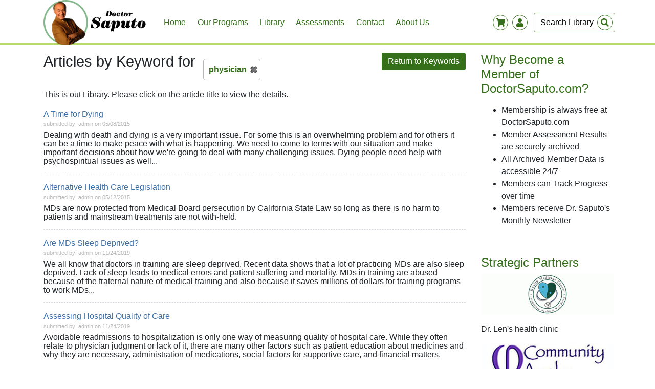

--- FILE ---
content_type: text/html; charset=UTF-8
request_url: https://www.doctorsaputo.com/app.php/keywords/physician
body_size: 7877
content:
<html lang="en">
<head>
	
    
	
    <meta http-equiv="Content-Type" content="text/html; charset=utf-8" />
	<meta name="viewport" content="width=device-width, initial-scale=1.0">
	<meta http-equiv="X-UA-Compatible" content="ie=edge">
    
	<link rel="shortcut icon" href="/themes/default/images/favicon.jpg?v3" />
    
	<title>Library - DoctorSaputo.com</title>
	
	<meta name="description" content="Library" />
	<meta name="keywords" content="articles, library" />
	<meta name="rating" content="General" />
	<meta name="ROBOTS" content="index,follow" />
	<meta name="REVISIT-AFTER" content="5 days" />
	
	<meta property="og:site_name" content="DoctorSaputo.com"/>

        <meta property="og:type" content="website"/>
    

	<link rel="stylesheet" href="/css/global.css?v3" type="text/css" media="all" />
	<link rel="stylesheet" href="/css/frontend.css?v3" type="text/css" media="all" />

	<link rel="stylesheet" href="/css/jquery/jquery-ui-1.8.18.custom.css?v3" type="text/css" media="all" />
	<link rel="stylesheet" href="/css/tipsy.css?v3" type="text/css" media="all" />
	<link rel="stylesheet" href="/css/shadowbox/shadowbox.css?v3" type="text/css" />

	<link rel="stylesheet" href="/css/1d46ce3_members_1.css?v3" type="text/css" media="all" />	<link rel="stylesheet" href="/css/debefff_programs_1.css?v3" type="text/css" media="all" />	<link rel="stylesheet" href="/css/58b9f7c_library_1.css?v3" type="text/css" media="all" />	<link rel="stylesheet" href="/css/9e39407_shop_1.css?v3" type="text/css" media="all" />	<link rel="stylesheet" href="/css/a0467f3_cms_1.css?v3" type="text/css" media="all" />	<link rel="stylesheet" href="/css/73e5715_communication_1.css?v3" type="text/css" media="all" />	<link rel="stylesheet" href="/css/54e7ee9_blog_1.css?v3" type="text/css" media="all" />	<link rel="stylesheet" href="/css/9b32870_events_1.css?v3" type="text/css" media="all" />
	<!-- wuji5 css -->
	<link rel="stylesheet" href="/wuji5/css/bootstrap.min.css?v3">
	    <link rel="stylesheet" href="/themes/default/css/colors.css?v3" type="text/css" media="all" />
	<link rel="stylesheet" href="/wuji5/css/style.css?v3">


	    
	<script src="/js/jquery3.4.min.js?v3"></script>

	
    

    
</head>

<body>


<!-- menu -->
<div class="container-fluid bg-white navigation">
	<div class="container pr-0">
		<nav class="navbar navbar-expand-lg navbar-light p-0 align-items-center">
			<a class="navbar-brand pt-0 pb-0" href="/app.php/">
				<img src="/themes/default/images/logo.png?v3" class="" alt="">
			</a>

			<button class="navbar-toggler" style="border:none" type="button" data-toggle="collapse" data-target="#navbarSupportedContent" aria-controls="navbarSupportedContent" aria-expanded="false" aria-label="Toggle navigation">
				<span class="bars"><i class="fas fa-bars"></i></span>
			</button>

			<div class="collapse navbar-collapse align-self-center" id="navbarSupportedContent">
				<ul class="navbar-nav mr-lg-auto">
					<!-- TOP MENU -->
											
                  
                            
        
                                                      
        <li class="nav-item">
        <a href="/app.php/" class="nav-link ">
            Home
        </a>
        </li>

                  
                            
        
        
        <li class="nav-item">
        <a href="/app.php/programs" class="nav-link ">
            Our Programs
        </a>
        </li>

                  
                            
        
        
        <li class="nav-item">
        <a href="/app.php/a" class="nav-link ">
            Library
        </a>
        </li>

                  
                            
        
        
        <li class="nav-item">
        <a href="/app.php/survey" class="nav-link ">
            Assessments
        </a>
        </li>

                  
                            
        
        
        <li class="nav-item">
        <a href="/app.php/contact" class="nav-link ">
            Contact
        </a>
        </li>

                  
                            
        
        
        <li class="nav-item">
        <a href="/app.php/about-us" class="nav-link ">
            About Us
        </a>
        </li>

    					
					<li class="nav-item">
						<!-- mobile SEARCH FORM -->
						

	<form action="/app.php/a" class="form-inline search-form search-form-mobile d-lg-none mt-2 mb-2">

		<input type="search" name="search" value=""
			   placeholder="Search Library"
			   aria-label="Search"
			   class="form-control mr-sm-2"
		/>

		<button class="btn btn-link btn-xs btn-search" type="submit">
			<div class="wrapper">
				<svg class="svg-inline--fa fa-search fa-w-16" aria-hidden="true" focusable="false" data-prefix="fas" data-icon="search" role="img" xmlns="http://www.w3.org/2000/svg" viewBox="0 0 512 512" data-fa-i2svg=""><path fill="currentColor" d="M505 442.7L405.3 343c-4.5-4.5-10.6-7-17-7H372c27.6-35.3 44-79.7 44-128C416 93.1 322.9 0 208 0S0 93.1 0 208s93.1 208 208 208c48.3 0 92.7-16.4 128-44v16.3c0 6.4 2.5 12.5 7 17l99.7 99.7c9.4 9.4 24.6 9.4 33.9 0l28.3-28.3c9.4-9.4 9.4-24.6.1-34zM208 336c-70.7 0-128-57.2-128-128 0-70.7 57.2-128 128-128 70.7 0 128 57.2 128 128 0 70.7-57.2 128-128 128z"></path></svg><!-- <i class="fas fa-search"></i> -->
			</div>
		</button>
	</form>

					</li>
				</ul>
			</div>

            <div class="d-flex" id="mobile-swappness">
                
    <div class="wrapper-container">
        <div class="wrapper position-relative">
            <i class="fas fa-shopping-cart "></i>
            <div id="shopping-cart-quantity" class="quantity"></div>
        </div>
    </div>
                
<div class="wrapper-container mr-2">
    <div class="wrapper position-relative">
        <i class="fas fa-user"></i>
            </div>
</div>            </div>

			
<div id="layout-user-account"  class="d-none">

    <span class="float-right" id="close-form"><i class="fas fa-times-circle"></i></span>


    <!-- Login-->
    <form method="post" action="/app.php/login_check">
        <div class="form-group">
            <label for="layout-username" class="font-weight-bold">Your Account</label>
            <input type="text" name="_username" id="layout-username" class="form-control" aria-describedby="emailHelp" placeholder="Username">
            <input type="password" name="_password" class="form-control mt-2" placeholder="Password">
        </div>

        <button type="submit" class="btn w-100 fancy-button" id="login-btn">log-in</button>


        <div class="form-group w-100 top-margin">
            <a href="/app.php/forgot-password" id="forgot-password">I  forgot my password</a>
        </div>

        <hr class="bg-white">

        <a href="/app.php/register" class="btn btn-primary w-100 bg-white">sign-up</a>
    </form>


</div>
			

<!-- shopping list -->
<div id="layout-shopping-cart" class="shopping-list d-none" style="width:320px;">

    <span class="float-right" id="close-shop"><i class="fas fa-times-circle"></i></span>

    <h4 class=" mt-1 d-inline-block">
        <a href="/app.php/shop/cart/">Shopping Cart</a>
    </h4>

    <hr class="m-0 p-0 mb-4 mt-1" />

    <script type="text/javascript">
	$(function() {
		// add event listener for "Remove from cart" buttons
		$("#sidebar-shopping-cart .remove-from-cart").click(function(event) {
			event.preventDefault();
			$.ajax({
			  url: this.href,
			  beforeSend: function () {
				  $('#sidebar-shopping-cart-content').css('visibility','hidden');	// hide the cart contents
				  $('#sidebar-shopping-cart').addClass('loading');				// add loading image
			  },
			  success: function(data) {
				  $('#sidebar-shopping-cart').replaceWith(data);

				  var cart = new shoppingCart();
				  cart.refreshCount('/app.php/shop/cart/items/count');
			  }
			});
		});
	});
</script>

			
<!-- SIDEBAR SHOPPING CART -->
<div id="sidebar-shopping-cart">
<div class="content">
<div id="sidebar-shopping-cart-content">

			<div class="empty">Your shopping cart is empty</div>
	
</div>
</div> <!-- .content END -->
</div> <!-- #sidebar-shopping-cart END -->




</div>


			<!-- desktop SEARCH FORM -->
			

	<form id="library-search-form" action="/app.php/a" class="form-inline search-form my-2 my-lg-0 d-none d-lg-block">

	<input type="search" name="search" value=""
		   placeholder="Search Library"
		   aria-label="Search"
		   class="form-control mr-sm-2"
	/>

	<button class="btn btn-link btn-xs btn-search" type="submit">
		<div class="wrapper">
			<i class="fas fa-search"></i>
		</div>
	</button>
	</form>



		</nav>
	</div>
</div>

<div class="firstContainerAfterNav">

<div class="container pt-3">
<div class="row">

	<div class="col-lg-9 mb-3">

	<script type="text/javascript">
setTimeout ( "$('#flash-msg').fadeOut()", 11000 );
</script>
			<a href="/app.php/keywords/P" class="fancy-button green fright"><span><span><i class="back">Return to Keywords</i></span></span></a>
	<h1 class="fleft">Articles by Keyword for</h1> <a class="selected-keyword fleft" href="/app.php/keywords/P">physician</a>
	<div class="fclear"></div>
	
	<p><p>This is out Library. Please click on the article title to view the details.</p></p>
	
			<div id="library-list">
	    	            <h2><a href="/app.php/a/a-time-for-dying">A Time for Dying</a></h2>
	            <div class="written-by">submitted by: admin on 05/08/2015</div>
				<div class="article-summary">Dealing with death and dying is a very important issue. For some this is an overwhelming problem and for others it can be a time to make peace with what is happening. We need to come to terms with our situation and make important decisions about how we&#39;re going to deal with many challenging issues. Dying people need help with psychospiritual issues as well...</div>
				<hr/>	    	            <h2><a href="/app.php/a/alternative-health-care-legislation">Alternative Health Care Legislation</a></h2>
	            <div class="written-by">submitted by: admin on 05/12/2015</div>
				<div class="article-summary">MDs are now protected from Medical Board persecution by California State Law so long as there is no harm to patients and mainstream treatments are not with-held.

	&nbsp;

	&nbsp;

	&nbsp;

	&nbsp;

	&nbsp;</div>
				<hr/>	    	            <h2><a href="/app.php/a/are-mds-sleep-deprived">Are MDs Sleep Deprived?</a></h2>
	            <div class="written-by">submitted by: admin on 11/24/2019</div>
				<div class="article-summary">We all know that doctors in training are sleep deprived. Recent data shows that a lot of practicing MDs are also sleep deprived. Lack of sleep leads to medical errors and patient suffering and mortality. MDs in training are abused because of the fraternal nature of medical training and also because it saves millions of dollars for training programs to work MDs...</div>
				<hr/>	    	            <h2><a href="/app.php/a/assessing-hospital-quality-of-care">Assessing Hospital Quality of Care</a></h2>
	            <div class="written-by">submitted by: admin on 11/24/2019</div>
				<div class="article-summary">Avoidable readmissions to hospitalization is only one way of measuring quality of hospital care. While they often relate to physician judgment or lack of it, there are many other factors such as patient education about medicines and why they are necessary, administration of medications, social factors for supportive care, and financial matters.

	&nbsp;

	&nbsp;

	&nbsp;

	&nbsp;

	&nbsp;

	&nbsp;

	&nbsp;

	&nbsp;</div>
				<hr/>	    	            <h2><a href="/app.php/a/astrazeneca-pulls-the-plug-on-free-trips-for-doctors">AstraZeneca Pulls the Plug on Free Trips for Doctors</a></h2>
	            <div class="written-by">submitted by: admin on 11/24/2019</div>
				<div class="article-summary">&nbsp;

	As a pharmaceutical industry first, AstraZeneca is stopping payments to doctors for attending international medical conferences. They are making it sound like they are leaders who want to do the right thing...it only took them half a century to figure this out. Do you think this is a move pressured by something other than their benevolence? Their commenton...</div>
				<hr/>	    	            <h2><a href="/app.php/a/big-pharma-disclosesures-on-md-payments">Big Pharma Disclosesures on MD Payments</a></h2>
	            <div class="written-by">submitted by: admin on 09/19/2013</div>
				<div class="article-summary">The pharmaceutical companies regularly entice physicians to use and support their products by giving them perks. At last they are being required to disclose their financial and other gifts so that their behavior is transparent.

	&nbsp;

	&nbsp;

	&nbsp;

	&nbsp;</div>
				<hr/>	    	            <h2><a href="/app.php/a/california-alternative-health-care-bill-passes">California Alternative Health Care Bill Passes</a></h2>
	            <div class="written-by">submitted by: admin on 09/19/2013</div>
				<div class="article-summary">SB691 protects MDs from medical boards for the practice of CAM. This is a step towards medical freedom for patients. Lines for patient empowerment are discussed and scope of practice are reviewed.

	&nbsp;

	&nbsp;

	&nbsp;</div>
				<hr/>	    	            <h2><a href="/app.php/a/chiropractic-care-superior-to-medical-treatment-with-physical-therapy">Chiropractic Care Superior to Medical Treatment with Physical Therapy</a></h2>
	            <div class="written-by">submitted by: admin on 09/19/2013</div>
				<div class="article-summary">A recent study conducted by medical professionals outside the chiropractic profession concluded that chiropractic care is more effective for common, work-related, low back pain when compard to treatment by a physical therapist of physician. Overall chiropractic patients had lower medical expenses, fewer disability recurrences, and shorter initial periods of disability....</div>
				<hr/>	    	            <h2><a href="/app.php/a/congress-cuts-medicare-benefits-is-this-the-change-we-need">Congress Cuts Medicare Benefits: Is This the Change We Need?</a></h2>
	            <div class="written-by">submitted by: admin on 09/19/2013</div>
				<div class="article-summary">President Barack Obama&#39;s campaign for presidency tag like was that he&#39;d bring us &quot;The Change We Need.&quot; He promised there would be no cuts in health care and that we would provide health insurance coverage for millions of more Americans. However, now that the US budget is a huge challenge, he&#39;s signed legislation that can cut up to 2% per...</div>
				<hr/>	    	            <h2><a href="/app.php/a/containing-health-care-costs">Containing Health Care Costs</a></h2>
	            <div class="written-by">submitted by: admin on 01/29/2026</div>
				<div class="article-summary">We spend too much money for what we get back in service, and our health care is rated only 37th in the world. End of life care uses half of all money spent on health care. MDs need to become involved in deciding how money is going to be spent on what. It takes a community of people to make a collaborative decision that is sensible.</div>
				<hr/>	    	            <h2><a href="/app.php/a/death-and-dying-with-phillip-scott">Death and Dying with Phillip Scott</a></h2>
	            <div class="written-by">submitted by: admin on 09/19/2013</div>
				<div class="article-summary">Life is a cycle and is natural. Doctors who have not come to terms with their own mortality cannot give good advice on dying. Working with physicians, families, spiritual leaders, and patients is very important. Making decisions about possible treatment can be challenging when patients are dying. How much treatment and what kinds are appropriate? Every situation...</div>
				<hr/>	    	            <h2><a href="/app.php/a/defensive-practice-in-the-emergency-room">Defensive Practice in the Emergency Room</a></h2>
	            <div class="written-by">submitted by: admin on 01/29/2026</div>
				<div class="article-summary">ER physicians are at particular risk for law suits and they tend to over-test people to protect them from making diagnostic errors; they don't know these patients. As a result this drives up the cost for health care.
&nbsp;
&nbsp;</div>
				<hr/>	    	            <h2><a href="/app.php/a/disclosure-of-drug-side-effects-by-mds">Disclosure of Drug Side Effects by MDs</a></h2>
	            <div class="written-by">submitted by: admin on 09/19/2013</div>
				<div class="article-summary">MDs rarely disclose the known side effects of a medication with their patients. The medical system expects to use drugs and because it is the primary form of treatment, MDs resist discouraging patients from using drugs.

	&nbsp;

	&nbsp;

	&nbsp;

	&nbsp;

	&nbsp;

	&nbsp;

	&nbsp;

	&nbsp;</div>
				<hr/>	    	            <h2><a href="/app.php/a/do-mds-learn-from-their-mistakes">Do MDs Learn From Their Mistakes?</a></h2>
	            <div class="written-by">submitted by: admin on 09/20/2013</div>
				<div class="article-summary">MDs generally don&#39;t admit their mistakes unless they are caught. There are a lot of potential repercussions from bringing a mistake into the limelight. Mistakes are actually very common.

	&nbsp;

	&nbsp;

	&nbsp;

	&nbsp;

	&nbsp;</div>
				<hr/>	    	            <h2><a href="/app.php/a/do-mds-overuse-medicare-services">Do MDs Overuse Medicare Services?</a></h2>
	            <div class="written-by">submitted by: admin on 09/20/2013</div>
				<div class="article-summary">Mixing medicine and business lead to conflicts of interest. There are many cases where hospitals, clinics, and MDs overcharge Medicare and situations where they are restricted from delivering good care.</div>
				<hr/>	    	            <h2><a href="/app.php/a/does-chiropractic-help-with-cervical-headaches">Does Chiropractic Help with Cervical Headaches?</a></h2>
	            <div class="written-by">submitted by: admin on 06/01/2014</div>
				<div class="article-summary">&nbsp;

	There is a clear bias against chiropractic manipulation by most of mainstream medicine, but it is changing from public demand. There is a growing body of impressive evidence that it works for low back pain and for relieving headaches in people with cervical disc disease. In a meta-analysis of 9 studies, 6 showed a positive benefit from chiropractic....</div>
				<hr/>	    	            <h2><a href="/app.php/a/does-your-doctor-listen-to-you">Does Your Doctor Listen to You?</a></h2>
	            <div class="written-by">submitted by: admin on 01/21/2015</div>
				<div class="article-summary">Several studies have documented that most patients when discharged from the hospital without even knowing their diagnosis, let alone what drugs they are on or why! More than 60% of the time patients don&#39;t understand their directions after they visit their doctor. On the average, physicians interrupt their patients after just 18 seconds. How well do doctors...</div>
				<hr/>	    	            <h2><a href="/app.php/a/drug-company-representatives">Drug Company Representatives</a></h2>
	            <div class="written-by">submitted by: admin on 09/20/2013</div>
				<div class="article-summary">Drug reps know how to sway doctors to use the drugs their company makes using a variety of social techniques. The accuracy and legality of how they operate is discussed. Off-label usage is reviewed.

	&nbsp;

	&nbsp;

	&nbsp;

	&nbsp;

	&nbsp;</div>
				<hr/>	    	            <h2><a href="/app.php/a/drug-reps-do-not-inform-mds-about-dangerous-drug-side-effects">Drug Reps Do Not Inform MDs About Dangerous Drug Side Effects</a></h2>
	            <div class="written-by">submitted by: admin on 09/20/2013</div>
				<div class="article-summary">&nbsp;

	An article published in the April issue of the Journal of General Internal Medicine documented that drug reps fail to inform MDs about dangerous side effects in 59% of cases. Yet these MDs still reported that they we still likely to prescribe these drugs. This is against the law as well as immoral, but there is no resource to monitor what happens in...</div>
				<hr/>	    	            <h2><a href="/app.php/a/drug-samples-are-they-a-good-idea">Drug Samples, Are They a Good Idea?</a></h2>
	            <div class="written-by">submitted by: admin on 09/20/2013</div>
				<div class="article-summary">Big Pharma is very liberal in giving MDs free samples for their patients. They do this because it introduces the MD to their products and sells them. They are not free as someone has to pay for this, and it is ultimately us.

	&nbsp;

	&nbsp;

	&nbsp;</div>
					    		</div>
		<div class="paginator">
	
					
									<a href="#" class="selected">1</a>
					
							
									<a href="?page=2"> 2</a>
					
							
									<a href="?page=3"> 3</a>
					
							
									<a href="?page=4"> 4</a>
					
				
					<a href="?page=2" class="next">&nbsp;</a>
	</div>
		</div>

	

<div id="layout-sidebar" class="col-lg-3 mt-5 mt-lg-0">

    
    
        
                
                <a href="http://doctorsaputo.com/register"  class="title">
            <h2>Why Become a Member of DoctorSaputo.com?</h2>
        </a>

        
        <p class="mt-2"><ul>
	<li>
		Membership is always free at DoctorSaputo.com</li>
	<li>
		Member Assessment Results are securely archived</li>
	<li>
		All Archived Member Data is accessible 24/7</li>
	<li>
		Members can Track Progress over time</li>
	<li>
		Members receive Dr. Saputo&#39;s Monthly Newsletter</li>
</ul>
<p>
	&nbsp;</p></p>
        
    
                
                <a href="http://healthmedicinecenter.net/"  class="title">
            <h2>Strategic Partners</h2>
        </a>

                    <a href="http://healthmedicinecenter.net/" >
                <img src="/upload/images/widgets/images/9899.gif?v3" />
            </a>
        
        <p class="mt-2"><p>
	Dr. Len&#39;s health clinic</p></p>
        
    
                
                <a href="https://communityawake.com" target="_blank" class="title">
            <h2></h2>
        </a>

                    <a href="https://communityawake.com" target="_blank">
                <img src="/upload/images/widgets/images/9972.jpg?v3" />
            </a>
        
        <p class="mt-2"><p>
	Immune system boosting meditations and Qigong exercises</p></p>
        
        
</div>
<!-- right sidebar member-->

</div>
</div>
 
</div>



<!-- footer -->
<div id="footer-container" class="container-fluid mb-4">
<footer class="container">
<div class="row justify-content-between">

                <div class="col-lg-4 col-sm-12 mt-4">
            <div id="box_doctorsaputo.com">


   <h3>DoctorSaputo.com</h3>
   <div>
	<div xmlns="http://www.w3.org/1999/xhtml">
		<b>DoctorSaputo.com</b></div>
	<div xmlns="http://www.w3.org/1999/xhtml">
		<b>Orinda, CA</b></div>
	<div xmlns="http://www.w3.org/1999/xhtml">
		<b>DrLen@DoctorSaputo.com</b></div>
</div>
<div>
	&nbsp;</div>


</div>        </div>
                <div class="col-lg-4 col-sm-12 mt-4">
            <div id="box_our-programs">


   <h3>Our Programs</h3>
   <div class="products-box">
	&nbsp;</div>
<div class="products-box">
	<a href="https://www.doctorsaputo.com/programs">Check out our amazing and informative free, online programs</a></div>
<div class="products-box">
	&nbsp;</div>
<div class="products-box">
	&nbsp;</div>


</div>        </div>
                <div class="col-lg-4 col-sm-12 mt-4">
            <div id="box_find-us-on">


   <h3>Find us on</h3>
   <ul class="list-unstyled" style="font-size: 20px;">
	<li>
    	<a href="https://www.facebook.com/doctorsaputo/" target="_blank"><i class="fab fa-facebook mr-2"></i>Facebook</a>
	</li>
	<li>
	    <a href="https://www.youtube.com/user/DoctorSaputo/" target="_blank"><i class="fab fa-youtube mr-2"></i>Youtube</a>
	</li>
	<li>
    	<a href="https://twitter.com/healthmedicine" target="_blank"><i class="fab fa-twitter mr-2"></i>Twitter</a>
	</li>
</ul>


</div>        </div>
        



</div>
</footer>
</div>

 


<div id="layout-modal" class="modal" tabindex="-1" role="dialog">
    <div class="modal-dialog modal-dialog-centered" role="document">
        <div class="modal-content">
            <div class="modal-header">
                <h5 class="modal-title"></h5>
                <button type="button" class="close" data-dismiss="modal" aria-label="Close">
                    <span aria-hidden="true">&times;</span>
                </button>
            </div>
            <div class="modal-body">
                <p></p>
            </div>
            <div class="modal-footer">
                <button type="button" class="btn btn-primary btn-save invisible w-25">Save</button>
                <button type="button" class="btn btn-secondary btn-cancel invisible w-25" data-dismiss="modal">Cancel</button>
                <button type="button" class="btn fancy-button btn-ok invisible w-25" data-dismiss="modal">Ok</button>
            </div>
        </div>
    </div>
</div>
<!-- FB share -->
<div id="fb-root"></div>
<script>
	(function(d, s, id) {
		var js, fjs = d.getElementsByTagName(s)[0];
		if (d.getElementById(id)) return;
		js = d.createElement(s); js.id = id;
		js.src = "//connect.facebook.net/en_US/all.js#xfbml=1&appId=342160169196225";
		fjs.parentNode.insertBefore(js, fjs);
	}(document, 'script', 'facebook-jssdk'));
</script>


<!-- wuji5 js -->
<script src="/wuji5/js/bootstrap.min.js?v3"></script>
<script src="/wuji5/js/all.js?v3"></script>
<script src="/wuji5/js/saputo.js?v3"></script>

<!-- wuji4 js -->
<script type="text/javascript" src="/js/jquery-ui-1.8.18.custom.min.js?v3"></script>
<script type="text/javascript" src="/js/dialog-bootstrap.js?v3"></script>
<script type="text/javascript" src="/js/form-utils.js?v3"></script>
<script type="text/javascript" src="/js/wuji.js?v3"></script>
<script type="text/javascript" src="/js/jquery.tipsy.js?v3"></script>
<script type="text/javascript" src="/js/shadowbox/shadowbox.js?v3"></script>
<script src="/js/shoppingCart.js?v3"></script>



</body>
</html>            

--- FILE ---
content_type: text/css
request_url: https://www.doctorsaputo.com/css/global.css?v3
body_size: 645
content:

/* ********************************
	GENERAL USE STYLES
 * ******************************** */

.grey-text { color: #696969; }

.border { border: 1px solid #DDD; }
.border-bottom { border-bottom: 1px solid #DDD; }
.border-top { border-top: 1px solid #DDD; }
.border-light { border: 1px solid #EEE; }
.border-light-top { border-top: 1px solid #EEE; }
.border-light-bottom { border-bottom: 1px solid #EEE; }

.round { border-radius: 6px; overflow: hidden; }
.invisible { visibility: hidden; position: absolute; }
.bold { font-weight: bold; }

.bg { background-color: #EEE; }
.bg-light { background-color: #F8F8F8; }

.pad { padding: 10px; }
.pad-small { padding: 5px; }

.top-margin { margin-top: 10px; }
.bottom-margin { margin-bottom: 10px; }
.right-margin { margin-right: 10px; }

a.hover { padding: 3px 6px; border-radius: 8px;}
a.hover:hover { background-color: #F4F4F4; }

.margin-5 { margin: 5px;}
.margin-left-5 { margin-left: 5px; }
.margin-right-5 { margin-right: 5px; }
.margin-10 { margin: 10px; }
.margin-left-10 { margin-left: 10px; }
.margin-right-10 { margin-right: 10px; }


.round-box
{
	border: 1px solid #DDD;
	border-radius: 6px;
	background: #F8F8F8;
	padding: 10px;
	overflow: hidden;
}

.info-box
{
	margin: 10px 0;
	padding: 10px;
	background: #FFFEE3;
	border: 1px solid #EEE;
	border-radius: 6px;
	font-size: 13px;
	color: #777;
}

.date
{
	background: url("../layout/icons/silk/date.png") no-repeat left;
	padding-left: 18px;
}

.time
{
	background: url("../layout/icons/silk/time.png") no-repeat left;
	padding-left: 18px;
}

.duration
{
	background: url("../layout/icons/silk/hourglass-small.png") no-repeat left;
	padding-left: 20px;	
	color: #333;
}

.link-add
{
	background: url("../layout/icons/silk/add.png") no-repeat left;
	padding-left: 22px;	
}

.link-edit
{
	background: url("../layout/icons/silk/pencil.png") no-repeat left;
	padding-left: 22px;	
}

.link-delete
{
	background: url("../layout/icons/silk/delete.png") no-repeat left;
	padding-left: 22px;	
}

.link-list
{
	background: url("../layout/icons/silk/text_align_justify.png") no-repeat left 1px;
	padding-left: 20px;	
}

.link-properties
{
	background: url("../layout/icons/silk/table.png") no-repeat left;
	padding-left: 22px;	
}

.link-stats
{
	background: url("../layout/icons/silk/chart_pie.png") no-repeat left;
	padding-left: 22px;	
}

.link-takers
{
	background: url("../layout/icons/silk/database_table.png") no-repeat left;
	padding-left: 22px;	
}

.link-get
{
	background: url("../layout/icons/silk/link.png") no-repeat left;
	padding-left: 20px;	
}

.link-preview
{
	background: url("../layout/icons/silk/webcam.png") no-repeat left;
	padding-left: 22px;	
}

.link-copy
{
    background: url("../layout/icons/silk/page_copy.png") no-repeat left;
    padding-left: 22px;	
	display: inline-block;
	height:16px;
}

.link-combined-tracking
{
    background: url("../layout/icons/silk/chart_line.png") no-repeat left;
    padding-left: 22px; 
    display: inline-block;
    height:16px;
}

.link-print
{
    background: url("../layout/icons/silk/printer.png") no-repeat left;
    padding-left: 22px; 
    display: inline-block;
}






--- FILE ---
content_type: text/css
request_url: https://www.doctorsaputo.com/css/1d46ce3_members_1.css?v3
body_size: 703
content:
/* ----- Members --------------------------------------------------------------------------------------------------------------------------------------------------------- */

.member-box { margin:15px 0; padding:10px; border:1px solid #D5D8DF; border-radius:7px; }
.member-box .image { margin:0 10px 10px 0; /*padding:2px; border:1px solid #CCCCCC; border-radius:10px;*/ line-height:0; }
.member-box .image a { display:block; line-height:0; background:#FFFFFF; border:1px solid #B6B6B6; border-radius:7px; }
.member-box .image img { margin:1px; border-radius:7px; border:none; }
.member-box h3 { margin:0 0 5px 0; }
.member-box h3 a { font-size:16px; color:#3B71AD; text-decoration:none; }
.member-box h3 a:hover { color:#EBA742; }
.member-box .description { margin:0 0 10px 0; font-size:12px; color:#000000; }
.member-box .subprogram { width:270px; min-height:60px; margin:5px 0 0 0; }
.member-box .subprogram.odd { margin-right:20px; }
.member-box .subprogram .thumb { margin-right:10px; }
.member-box .subprogram .thumb img { border-radius:8px; border:1px solid #D5D8DF; }
.member-box .subprogram h4 { margin:15px 0;  }
.member-box .subprogram h4 a { font-size:14px; font-weight:normal; color:#3A71AC; text-decoration:none; }
.member-box .subprogram h4 a:hover { color:#EBA742; }
.member-box .mentor h4 { margin:3px 0 3px 0;  }
.member-box .mentor h4 a { font-size:14px; font-weight:normal; color:#3A71AC; text-decoration:none; }
.member-box .mentor h4 a:hover { color:#EBA742; }

.member-box .right-options { padding:5px 0px 5px 15px; border-left:1px solid #D5D8DF; }
.member-box .right-options a { display:block; min-width:130px; padding-top:5px; padding-bottom:5px; padding-right:20px; font-size:16px; line-height:24px; text-decoration:none; border-bottom:1px solid #D5D8DF; }
.member-box .right-options a.last { border-bottom:none; }
.member-box .right-options a:hover { color:#EBA742; }
.deny { padding-left:20px; background:url(../../layout/icons/silk/lock.png) no-repeat left center; line-height:20px; }
span.image-placeholder { display:inline-block; margin:1px; background:url(../../layout/placeholders/image-placeholder.png); border-radius:7px; }


#profile-form label { display:inline-block; width: 115px; height:30px; line-height:30px; margin:0 10px 10px 0; text-align:right; }
#permissions-form label { display:inline-block; width:140px; height:30px; line-height:30px; margin:0 10px 10px 0; text-align:right; }
#password-form label { display:inline-block; width:140px; height:30px; line-height:30px; margin:0 10px 10px 0; text-align:right; }
#profile-form #wuji_admin_profiletype_gender .choice-pair,
#profile-form #wuji_frontuser_profiletype_gender .choice-pair { display:inline-block; }
#profile-form .notes { margin-bottom:10px; }
#profile-form .notes textarea { width: 100%; }
#profile-form .notes .label { float:left; }
#profile-form .notes .label label { width:130px; }
#profile-form .padleft { padding-left:25px; }
#profile-form .after-label { padding:7px 0 0 0; }
#profile-form .profile-image { padding:1px; border:1px solid #666666; border-radius:7px; line-height:0; }
#profile-form .profile-image img { border-radius:7px; }

#forgot-password label { display:inline-block; width:80px; height:30px; line-height:30px; margin:0 10px 10px 0; text-align:right; }
#reset-password label { display:inline-block; width:150px; height:30px; line-height:30px; margin:0 10px 10px 0; text-align:right; }

--- FILE ---
content_type: text/css
request_url: https://www.doctorsaputo.com/css/debefff_programs_1.css?v3
body_size: 1390
content:
/* ----- Program Filter -------------------------------------------------------------------------------------------------------------------------------------------------- */

#program-picker-simple { padding:6px 5px; border:1px solid #D5D8DF; border-radius:7px; }
#program-picker-simple a.program-button { display:inline-block; width:267px; margin:3px 4px 3px 4px; padding-right:10px; border:1px solid #B6B6B6; border-radius:7px; font-size:12px; color:#2662A4; text-decoration:none; line-height:0px; color:#143356; }
#program-picker-simple a.program-button.selected { border:1px solid #143356; background:#2662A4; color:#FFFFFF; }
#program-picker-simple a.program-button b { font-weight:normal; display:table-cell; height:40px; line-height:15px; vertical-align:middle; }
#program-picker-simple a.program-button:hover { border:1px solid #143356; background:#F0F0F0; color:#2662A4; }
#program-picker-simple a.program-button img { float:left; height:40px; margin-right:9px; vertical-align:middle; border:none; border-right:1px solid #B6B6B6; border-radius:7px; }
#program-picker-simple a.program-button.selected img { border-right:1px solid #143356; }
#program-picker-simple a.program-button:hover img { border-right:1px solid #143356; }



/* ----- Programs -------------------------------------------------------------------------------------------------------------------------------------------------------- */

.program-box { margin:15px 0; padding:10px; border:1px solid #D5D8DF; border-radius:7px; }
.program-box .image { margin:0 10px 10px 0; /*padding:2px; border:1px solid #CCCCCC; border-radius:10px;*/ line-height:0; }
.program-box .image a { display:block; line-height:0; background:#FFFFFF; /*border:1px solid #B6B6B6;*/ border-radius:7px; }
.program-box .image img { margin:1px; border-radius:7px; border:none; }
.program-box h3 { margin:0 0 5px 0; }
.program-box h3 a { font-size:16px; color:#3B71AD; text-decoration:none; }
.program-box h3 a:hover { color:#EBA742; }
.program-box .description { margin:0 0 10px 0; font-size:12px; color:#000000; }
.program-box .subprogram { width:270px; min-height:60px; margin:5px 0 0 0; }
.program-box .subprogram.odd { margin-right:20px; }
.program-box .subprogram .thumb { margin-right:10px; }
.program-box .subprogram .thumb img { border-radius:8px; border:1px solid #D5D8DF; }
.program-box .subprogram h4 { margin:15px 0;  }
.program-box .subprogram h4 a { font-size:14px; font-weight:normal; color:#3A71AC; text-decoration:none; }
.program-box .subprogram h4 a:hover { color:#EBA742; }
.program-box .mentor h4 { margin:3px 0 3px 0;  }
.program-box .mentor h4 a { font-size:14px; font-weight:normal; color:#3A71AC; text-decoration:none; }
.program-box .mentor h4 a:hover { color:#EBA742; }

.program-details { margin:5px 0 25px 0; }
.program-details .image { margin:0 10px 10px 0; /*padding:2px; border:1px solid #CCCCCC; border-radius:10px;*/ line-height:0; }
.program-details .image a { display:block; border:1px solid #B6B6B6; border-radius:8px; line-height:0; }
.program-details .image img { margin:1px; border-radius:8px; border:none; }
.program-details .description { margin:0 0 10px 0; font-size:12px; color:#000000; }

.tab-controls { margin:20px 0 30px 0; padding:0 20px; border-bottom:1px solid #D5D8DF; }
.tab-controls a.tab { display:inline-block; position:relative; bottom:-2px; margin:3px 1px 0 1px; padding:10px 20px; font-size:14px; background:#F0F0F5; border:1px solid #D5D8DF; border-radius:10px 10px 0 0; border-width:1px 1px 0 1px; text-decoration:none; }
.tab-controls a.tab span { color:#EBA742; }
.tab-controls a.tab.active { bottom:-1px; font-size:20px; margin-top:0; background:#FFFFFF; }

#container-login,
#container-register { padding-left:80px; }
.align-with-input { padding-left:125px; }

#mentor-form input { clear:left; float:left; }
#mentor-form .label { float:left; margin-bottom:10px; }
#mentor-form .label label i {  }

/* Programs Info box */
.program-info-box-part-of { margin:20px 10px 5px 0; line-height:20px; font-size:16px; font-weight:bold; color:#AAAAAA;  }
.program-info-box { margin:0 0 20px 0; padding:10px 0; border:1px dashed #D5D8DF; border-width:1px 0; }
.program-info-box h3 a { display:block; max-width:220px; color:#2662A4; text-decoration:none; }
.program-info-box h3 a:hover { color:#EBA742; }
.program-info-box .image { display:inline-block; margin:0 5px 5px 0; /*padding:2px; border:1px solid #CCCCCC; border-radius:10px;*/ line-height:0; }
.program-info-box .image a { display:block; line-height:0; background:#FFFFFF; border:1px solid #B6B6B6; border-radius:7px; }
.program-info-box .image img { margin:1px; border-radius:7px; border:none; }
.program-info-box .program-figures-container { width:280px; margin-left:10px; padding-left:10px; border-left:1px dotted #D5D8DF; }
.program-info-box .program-figures-container .program-figures { padding-left:5px; font-size:13px; color:#AAAAAA; }
.program-info-box .program-figures-container span.count { display:inline-block; width:40px; text-align:right; font-weight:bold; }
.program-info-box .program-figures-container .figure { line-height:18px; }
.program-info-box .program-figures-container .figure.students { background:url(../../layout/icons/silk/user.png) no-repeat left; }
.program-info-box .program-figures-container .figure.mentors { background:url(../../layout/icons/silk/user_suit.png) no-repeat left; }
.program-info-box .program-figures-container .figure.articles { background:url(../../layout/icons/silk/page_white_text.png) no-repeat left; }
.program-info-box .program-figures-container .figure.blog-posts { background:url(../../layout/icons/silk/page.png) no-repeat left; }
.program-info-box .program-figures-container .figure.blog-comments { background:url(../../layout/icons/silk/comments.png) no-repeat left; }


/*
 *  Matching between a Student and Mentor
 */

#program-student-matches .program { font-size: 16px;  }
#program-student-matches .program label { font-weight: bold; padding-right: 10px; }
#program-student-matches .program span.title { height:30px; line-height:30px; }

#program-student-matches .student-box,
#program-student-matches .mentor-box 
{ 
	font-size: 14px;
	float: left;
	width: 355px;
}

#program-student-matches .mentor-box 
{
	float: right;
}

#program-student-matches .student-box div, 
#program-student-matches .mentor-box div 
{ line-height: 25px; }

#program-student-matches .user 
{ font-weight: bold; }

#program-student-matches .round-box .separator
{
	float: left;
	width: 100px;
	font-weight: bold;
	font-size: 30px;
	padding-top: 20px;
	color: #777;
}




.tipsy-inner { text-align:left !important; }
.tipsy-inner h3 { margin:5px 0; font-size:16px; }
.tipsy-inner span.count { display:inline-block; width:40px; text-align:right; font-weight:bold; }
.tipsy-inner .program-figures { padding-left:5px; font-size:13px; color:#666666; }
.tipsy-inner .figure { line-height:18px; }
.tipsy-inner .figure.students { background:url(../../layout/icons/silk/user.png) no-repeat left; }
.tipsy-inner .figure.mentors { background:url(../../layout/icons/silk/user_suit.png) no-repeat left; }
.tipsy-inner .figure.articles { background:url(../../layout/icons/silk/page_white_text.png) no-repeat left; }
.tipsy-inner .figure.blog-posts { background:url(../../layout/icons/silk/page.png) no-repeat left; }
.tipsy-inner .figure.blog-comments { background:url(../../layout/icons/silk/comments.png) no-repeat left; }

--- FILE ---
content_type: text/css
request_url: https://www.doctorsaputo.com/css/a0467f3_cms_1.css?v3
body_size: 196
content:

/* ----- Home News ------------------------------------------------------------------------------------------------------------------------------------------------- */

#home-news-container .home-news-image {
    border-radius: 10px;
}

#bottom-news-container {
    background: var(--background-bottom-news);
}

#bottom-news-container-mobile {
    background-image: linear-gradient(141deg, var(--borderHighLight) 0%, var(--borderLight) 79%);
}

#bottom-news-container img {
    border-radius: 10px;
}


/* ----- Contact Page ------------------------------------------------------------------------------------------------------------------------------------------------- */

.page-contact h3 { color:#1F2E56; }

.page-contact #contact-form { display:inline-block; }
.page-contact #contact-form .textarea,
.page-contact #contact-form textarea { width:100%; min-height:150px;  }

.page-contact .more-contact { display: inline-block; vertical-align: top; width: 320px; }

--- FILE ---
content_type: application/javascript
request_url: https://www.doctorsaputo.com/js/shoppingCart.js?v3
body_size: 399
content:

var shoppingCart = function () {
    var self = this;

    // refresh count of items in top menu shopping cart
    this.refreshCount = function (url) {
        $('#shopping-cart-quantity').load(url);
    };


    // loading indicator for top menu shopping cart
    this.displayLoading = function () {
        $('#sidebar-shopping-cart-content').css('visibility','hidden');	// hide the cart contents
        $('#sidebar-shopping-cart').addClass('loading');				// add loading image
    };


    // product image animation
    this.animateAddToCart = function (imgtodrag) {
        if (!imgtodrag) {
            return;
        }

        var imgclone = imgtodrag.clone().offset({
            top: imgtodrag.offset().top,
            left: imgtodrag.offset().left
        }).css({
            'opacity': '0.5',
            'position': 'absolute',
            'height': '150px',
            'width': '150px',
            'z-index': '999999'
        }).appendTo($('body')).animate({
            'top': $('#shopping-cart-quantity').offset().top,
            'left': $('#shopping-cart-quantity').offset().left - 50,
            'width': 75,
            'height': 75
        }, 1000, 'easeInOutExpo');

        imgclone.animate({
            'width': 0,
            'height': 0
        }, function () {
            $(this).detach()
        });

    } // END function
    
}; // END shoppingCart




--- FILE ---
content_type: application/javascript
request_url: https://www.doctorsaputo.com/wuji5/js/saputo.js?v3
body_size: 584
content:
const matchMedia = window.matchMedia("(max-width: 768px)");
const closeShop = document.querySelector('#close-shop');
const closeForm = document.querySelector('#close-form');
const wrapper = document.querySelectorAll('.wrapper-container');
const showFormSignUp = document.querySelector('#layout-user-account');
const showShoppingList = document.querySelector('.shopping-list');
const toggler = document.querySelector('.navbar-toggler');
const slider = document.querySelector('#slider-main');
const navbarCollapse = document.querySelector('.navbar-collapse');
let isPerson = false;
let isCart = false;


wrapper[1].addEventListener('click', function(e){
    if (showFormSignUp.classList.contains('d-none')) {
        showFormSignUp.classList.add('d-block');
        showFormSignUp.classList.remove('d-none');
        $(this).addClass('hover');

    } else {
        showFormSignUp.classList.remove('d-block');
        showFormSignUp.classList.add('d-none');
        $(this).removeClass('hover');
    }


    if (isCart) {
        console.log('cart is opened');
        showShoppingList.classList.remove('d-block');
        showShoppingList.classList.add('d-none');
        $(wrapper[0]).removeClass('hover');
    }

    isPerson = true;
});

closeForm.addEventListener('click', function(e){
    if (showFormSignUp.classList.contains('d-block')) {
        showFormSignUp.classList.remove('d-block');
        showFormSignUp.classList.add('d-none');
    }
    $(wrapper[1]).removeClass('hover');

    isPerson = false;

});

wrapper[0].addEventListener('click', function(e){
    if (showShoppingList.classList.contains('d-none')) {
        showShoppingList.classList.add('d-block');
        showShoppingList.classList.remove('d-none');
        $(this).addClass('hover');
    } else {
        showShoppingList.classList.remove('d-block');
        showShoppingList.classList.add('d-none');
        $(this).removeClass('hover');
    }

    isCart = true;

    if (isPerson) {
        showFormSignUp.classList.remove('d-block');
        showFormSignUp.classList.add('d-none');
        $(wrapper[1]).removeClass('hover');
    }
});

closeShop.addEventListener('click', function(e){
    if (showShoppingList.classList.contains('d-block')) {
        showShoppingList.classList.remove('d-block');
        showShoppingList.classList.add('d-none');
    }
    $(wrapper[1]).removeClass('hover');
    $(wrapper[0]).removeClass('hover');
    isCart = false;

});




// overlap menu over slider function
// toggler.addEventListener('click', function(e){
//     if (!navbarCollapse.classList.contains('show')) {
//         slider.style.marginTop = '0px';
        
//         console.log('contain')
//     } else {
//         slider.style.marginTop = '-15px';
//         console.log('not')
//     }
// });


// set the slider's margin top dynamically 
function setHeight() {
    const navHeight = document.querySelector('.navigation').offsetHeight;
    const sliderMain = document.querySelector('#slider-main');

    sliderMain.style.marginTop = navHeight + 'px';
}

// setHeight();




























--- FILE ---
content_type: application/javascript
request_url: https://www.doctorsaputo.com/js/wuji.js?v3
body_size: 438
content:
(function($){

  $.fn.wujisort = function(options) {
        
    var settings = $.extend( {
      placeholder  : 'slide-placehodler',
      cancel       : '.add_slide'
    }, options);
    
    settings.start = function(e, ui){
       $("." + settings.placeholder).width(ui.item.width());
       $("." + settings.placeholder).height(ui.item.height() - 4);
       if(options.start) options.start(e,ui);   
    };
    
    settings.change = function(e, ui){
        var parent = $(this);
        var my_add =  $(settings.cancel,parent);
        
        $(my_add).each(function(i,element){
            parent.append(element);
        });
        
        if(options.change) options.change(e,ui);
        
        // moves to back
    };
    
    return this.each(function() {        
        $(this).sortable(settings);  
    });

  };
  
  $.toOrdinal = function(n){
      var val = n % 100;
      var suff = ["th", "st", "nd", "rd", "th"]; // suff for suffix
      var ord= val<21?(val<4 ? suff[val]:suff[0]): (val%10>4 ? suff[0] : suff[val%10]);
      return n + ord;
  }
  
})( jQuery );


$(document).ready(function() {
  // checkbox to check/uncheck all
  $("input:checkbox[name='check_all']").click(function() {
        var checked = $(this).is(':checked');
        $('input:checkbox').each(function(){
            $(this).prop('checked', checked);
        });
  });
});